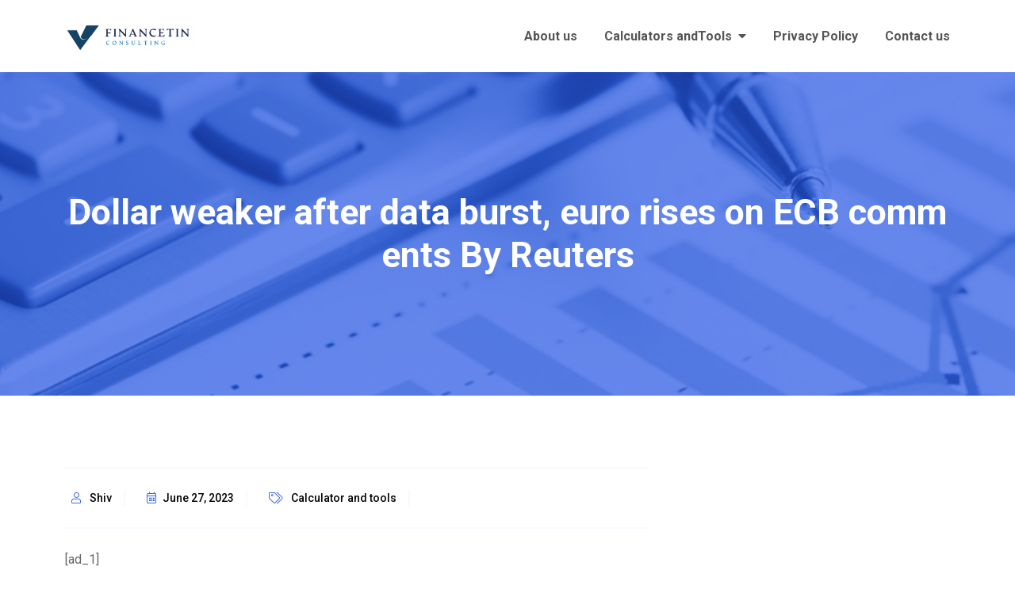

--- FILE ---
content_type: text/html; charset=UTF-8
request_url: https://financetin.com/dollar-weaker-after-data-burst-euro-rises-on-ecb-comments-by-reuters/
body_size: 15774
content:
<!doctype html>
<html lang="en-US" prefix="og: https://ogp.me/ns#">

<head>
	<meta charset="UTF-8">
	<meta name="viewport" content="width=device-width, initial-scale=1">
	<link rel="profile" href="https://gmpg.org/xfn/11">

	<script type="text/javascript">var ajaxurl = "https://financetin.com/wp-admin/admin-ajax.php",ap_nonce = "ffc5d5a57e",apTemplateUrl = "https://financetin.com/wp-content/plugins/anspress-question-answer/templates/js-template";apQuestionID = "0";aplang = {"loading":"Loading..","sending":"Sending request","file_size_error":"File size is bigger than 0.48 MB","attached_max":"You have already attached maximum numbers of allowed attachments","commented":"commented","comment":"Comment","cancel":"Cancel","update":"Update","your_comment":"Write your comment...","notifications":"Notifications","mark_all_seen":"Mark all as seen","search":"Search","no_permission_comments":"Sorry, you don't have permission to read comments.","ajax_events":"Are you sure you want to %s?","ajax_error":{"snackbar":{"success":false,"message":"Something went wrong. Please try again."},"modal":["imageUpload"]}};disable_q_suggestion = "";</script>
<!-- Search Engine Optimization by Rank Math - https://rankmath.com/ -->
<title>Dollar weaker after data burst, euro rises on ECB comments By Reuters</title>
<meta name="description" content="(Refiles to correct first sentence to fix day of week to Tuesday)"/>
<meta name="robots" content="follow, index, max-snippet:-1, max-video-preview:-1, max-image-preview:large"/>
<link rel="canonical" href="https://financetin.com/dollar-weaker-after-data-burst-euro-rises-on-ecb-comments-by-reuters/" />
<meta property="og:locale" content="en_US" />
<meta property="og:type" content="article" />
<meta property="og:title" content="Dollar weaker after data burst, euro rises on ECB comments By Reuters" />
<meta property="og:description" content="(Refiles to correct first sentence to fix day of week to Tuesday)" />
<meta property="og:url" content="https://financetin.com/dollar-weaker-after-data-burst-euro-rises-on-ecb-comments-by-reuters/" />
<meta property="og:site_name" content="financetin" />
<meta property="article:section" content="Calculator and tools" />
<meta property="article:published_time" content="2023-06-27T18:06:56-04:00" />
<meta name="twitter:card" content="summary_large_image" />
<meta name="twitter:title" content="Dollar weaker after data burst, euro rises on ECB comments By Reuters" />
<meta name="twitter:description" content="(Refiles to correct first sentence to fix day of week to Tuesday)" />
<meta name="twitter:label1" content="Written by" />
<meta name="twitter:data1" content="Shiv" />
<meta name="twitter:label2" content="Time to read" />
<meta name="twitter:data2" content="3 minutes" />
<script type="application/ld+json" class="rank-math-schema">{"@context":"https://schema.org","@graph":[{"@type":["Organization","Person"],"@id":"https://financetin.com/#person","name":"Financetin","url":"https://financetin.com","logo":{"@type":"ImageObject","@id":"https://financetin.com/#logo","url":"https://financetin.com/wp-content/uploads/2020/07/cropped-cropped-Picture2.png","contentUrl":"https://financetin.com/wp-content/uploads/2020/07/cropped-cropped-Picture2.png","caption":"financetin","inLanguage":"en-US","width":"537","height":"160"},"image":{"@id":"https://financetin.com/#logo"}},{"@type":"WebSite","@id":"https://financetin.com/#website","url":"https://financetin.com","name":"financetin","publisher":{"@id":"https://financetin.com/#person"},"inLanguage":"en-US"},{"@type":"ImageObject","@id":"https://i-invdn-com.investing.com/news/indicatornews_2_800x533_L_1412601599.jpg","url":"https://i-invdn-com.investing.com/news/indicatornews_2_800x533_L_1412601599.jpg","width":"200","height":"200","caption":"Dollar weaker after data burst, euro rises on ECB comments By Reuters","inLanguage":"en-US"},{"@type":"BreadcrumbList","@id":"https://financetin.com/dollar-weaker-after-data-burst-euro-rises-on-ecb-comments-by-reuters/#breadcrumb","itemListElement":[{"@type":"ListItem","position":"1","item":{"@id":"https://financetin.com","name":"Home"}},{"@type":"ListItem","position":"2","item":{"@id":"https://financetin.com/category/blogs-and-news/calculator-and-tools/","name":"Calculator and tools"}},{"@type":"ListItem","position":"3","item":{"@id":"https://financetin.com/dollar-weaker-after-data-burst-euro-rises-on-ecb-comments-by-reuters/","name":"Dollar weaker after data burst, euro rises on ECB comments By Reuters"}}]},{"@type":"WebPage","@id":"https://financetin.com/dollar-weaker-after-data-burst-euro-rises-on-ecb-comments-by-reuters/#webpage","url":"https://financetin.com/dollar-weaker-after-data-burst-euro-rises-on-ecb-comments-by-reuters/","name":"Dollar weaker after data burst, euro rises on ECB comments By Reuters","datePublished":"2023-06-27T18:06:56-04:00","dateModified":"2023-06-27T18:06:56-04:00","isPartOf":{"@id":"https://financetin.com/#website"},"primaryImageOfPage":{"@id":"https://i-invdn-com.investing.com/news/indicatornews_2_800x533_L_1412601599.jpg"},"inLanguage":"en-US","breadcrumb":{"@id":"https://financetin.com/dollar-weaker-after-data-burst-euro-rises-on-ecb-comments-by-reuters/#breadcrumb"}},{"@type":"Person","@id":"https://financetin.com/author/cashivbhushan01/","name":"Shiv","url":"https://financetin.com/author/cashivbhushan01/","image":{"@type":"ImageObject","@id":"https://secure.gravatar.com/avatar/eaf6596c3998288b9ffe7401eff04ae40408a5010b5c70042af9cab7db6f9763?s=96&amp;d=mm&amp;r=g","url":"https://secure.gravatar.com/avatar/eaf6596c3998288b9ffe7401eff04ae40408a5010b5c70042af9cab7db6f9763?s=96&amp;d=mm&amp;r=g","caption":"Shiv","inLanguage":"en-US"},"sameAs":["http://financetin.com"]},{"@type":"BlogPosting","headline":"Dollar weaker after data burst, euro rises on ECB comments By Reuters","datePublished":"2023-06-27T18:06:56-04:00","dateModified":"2023-06-27T18:06:56-04:00","articleSection":"Calculator and tools, Financial tools, Money, market and investment, News","author":{"@id":"https://financetin.com/author/cashivbhushan01/","name":"Shiv"},"publisher":{"@id":"https://financetin.com/#person"},"description":"(Refiles to correct first sentence to fix day of week to Tuesday)","name":"Dollar weaker after data burst, euro rises on ECB comments By Reuters","@id":"https://financetin.com/dollar-weaker-after-data-burst-euro-rises-on-ecb-comments-by-reuters/#richSnippet","isPartOf":{"@id":"https://financetin.com/dollar-weaker-after-data-burst-euro-rises-on-ecb-comments-by-reuters/#webpage"},"image":{"@id":"https://i-invdn-com.investing.com/news/indicatornews_2_800x533_L_1412601599.jpg"},"inLanguage":"en-US","mainEntityOfPage":{"@id":"https://financetin.com/dollar-weaker-after-data-burst-euro-rises-on-ecb-comments-by-reuters/#webpage"}}]}</script>
<!-- /Rank Math WordPress SEO plugin -->

<link rel='dns-prefetch' href='//fonts.googleapis.com' />
<link rel="alternate" type="application/rss+xml" title=" &raquo; Feed" href="https://financetin.com/feed/" />
<link rel="alternate" type="application/rss+xml" title=" &raquo; Comments Feed" href="https://financetin.com/comments/feed/" />
<link rel="alternate" type="application/rss+xml" title=" &raquo; Dollar weaker after data burst, euro rises on ECB comments By Reuters Comments Feed" href="https://financetin.com/dollar-weaker-after-data-burst-euro-rises-on-ecb-comments-by-reuters/feed/" />
<link rel="alternate" title="oEmbed (JSON)" type="application/json+oembed" href="https://financetin.com/wp-json/oembed/1.0/embed?url=https%3A%2F%2Ffinancetin.com%2Fdollar-weaker-after-data-burst-euro-rises-on-ecb-comments-by-reuters%2F" />
<link rel="alternate" title="oEmbed (XML)" type="text/xml+oembed" href="https://financetin.com/wp-json/oembed/1.0/embed?url=https%3A%2F%2Ffinancetin.com%2Fdollar-weaker-after-data-burst-euro-rises-on-ecb-comments-by-reuters%2F&#038;format=xml" />
<style id='wp-img-auto-sizes-contain-inline-css'>
img:is([sizes=auto i],[sizes^="auto," i]){contain-intrinsic-size:3000px 1500px}
/*# sourceURL=wp-img-auto-sizes-contain-inline-css */
</style>

<link rel='stylesheet' id='anspress-fonts-css' href='https://financetin.com/wp-content/plugins/anspress-question-answer/templates/css/fonts.css?ver=4.4.4' media='all' />
<link rel='stylesheet' id='anspress-main-css' href='https://financetin.com/wp-content/plugins/anspress-question-answer/templates/css/main.css?ver=4.4.4' media='all' />
<style id='anspress-main-inline-css'>

		#anspress .ap-q-cells{
				margin-left: 60px;
		}
		#anspress .ap-a-cells{
				margin-left: 60px;
		}
/*# sourceURL=anspress-main-inline-css */
</style>
<link rel='stylesheet' id='ap-overrides-css' href='https://financetin.com/wp-content/plugins/anspress-question-answer/templates/css/overrides.css?v=4.4.4&#038;ver=4.4.4' media='all' />
<style id='wp-emoji-styles-inline-css'>

	img.wp-smiley, img.emoji {
		display: inline !important;
		border: none !important;
		box-shadow: none !important;
		height: 1em !important;
		width: 1em !important;
		margin: 0 0.07em !important;
		vertical-align: -0.1em !important;
		background: none !important;
		padding: 0 !important;
	}
/*# sourceURL=wp-emoji-styles-inline-css */
</style>
<link rel='stylesheet' id='wp-block-library-css' href='https://financetin.com/wp-includes/css/dist/block-library/style.min.css?ver=6.9' media='all' />
<style id='classic-theme-styles-inline-css'>
/*! This file is auto-generated */
.wp-block-button__link{color:#fff;background-color:#32373c;border-radius:9999px;box-shadow:none;text-decoration:none;padding:calc(.667em + 2px) calc(1.333em + 2px);font-size:1.125em}.wp-block-file__button{background:#32373c;color:#fff;text-decoration:none}
/*# sourceURL=/wp-includes/css/classic-themes.min.css */
</style>
<style id='global-styles-inline-css'>
:root{--wp--preset--aspect-ratio--square: 1;--wp--preset--aspect-ratio--4-3: 4/3;--wp--preset--aspect-ratio--3-4: 3/4;--wp--preset--aspect-ratio--3-2: 3/2;--wp--preset--aspect-ratio--2-3: 2/3;--wp--preset--aspect-ratio--16-9: 16/9;--wp--preset--aspect-ratio--9-16: 9/16;--wp--preset--color--black: #000000;--wp--preset--color--cyan-bluish-gray: #abb8c3;--wp--preset--color--white: #ffffff;--wp--preset--color--pale-pink: #f78da7;--wp--preset--color--vivid-red: #cf2e2e;--wp--preset--color--luminous-vivid-orange: #ff6900;--wp--preset--color--luminous-vivid-amber: #fcb900;--wp--preset--color--light-green-cyan: #7bdcb5;--wp--preset--color--vivid-green-cyan: #00d084;--wp--preset--color--pale-cyan-blue: #8ed1fc;--wp--preset--color--vivid-cyan-blue: #0693e3;--wp--preset--color--vivid-purple: #9b51e0;--wp--preset--gradient--vivid-cyan-blue-to-vivid-purple: linear-gradient(135deg,rgb(6,147,227) 0%,rgb(155,81,224) 100%);--wp--preset--gradient--light-green-cyan-to-vivid-green-cyan: linear-gradient(135deg,rgb(122,220,180) 0%,rgb(0,208,130) 100%);--wp--preset--gradient--luminous-vivid-amber-to-luminous-vivid-orange: linear-gradient(135deg,rgb(252,185,0) 0%,rgb(255,105,0) 100%);--wp--preset--gradient--luminous-vivid-orange-to-vivid-red: linear-gradient(135deg,rgb(255,105,0) 0%,rgb(207,46,46) 100%);--wp--preset--gradient--very-light-gray-to-cyan-bluish-gray: linear-gradient(135deg,rgb(238,238,238) 0%,rgb(169,184,195) 100%);--wp--preset--gradient--cool-to-warm-spectrum: linear-gradient(135deg,rgb(74,234,220) 0%,rgb(151,120,209) 20%,rgb(207,42,186) 40%,rgb(238,44,130) 60%,rgb(251,105,98) 80%,rgb(254,248,76) 100%);--wp--preset--gradient--blush-light-purple: linear-gradient(135deg,rgb(255,206,236) 0%,rgb(152,150,240) 100%);--wp--preset--gradient--blush-bordeaux: linear-gradient(135deg,rgb(254,205,165) 0%,rgb(254,45,45) 50%,rgb(107,0,62) 100%);--wp--preset--gradient--luminous-dusk: linear-gradient(135deg,rgb(255,203,112) 0%,rgb(199,81,192) 50%,rgb(65,88,208) 100%);--wp--preset--gradient--pale-ocean: linear-gradient(135deg,rgb(255,245,203) 0%,rgb(182,227,212) 50%,rgb(51,167,181) 100%);--wp--preset--gradient--electric-grass: linear-gradient(135deg,rgb(202,248,128) 0%,rgb(113,206,126) 100%);--wp--preset--gradient--midnight: linear-gradient(135deg,rgb(2,3,129) 0%,rgb(40,116,252) 100%);--wp--preset--font-size--small: 13px;--wp--preset--font-size--medium: 20px;--wp--preset--font-size--large: 36px;--wp--preset--font-size--x-large: 42px;--wp--preset--spacing--20: 0.44rem;--wp--preset--spacing--30: 0.67rem;--wp--preset--spacing--40: 1rem;--wp--preset--spacing--50: 1.5rem;--wp--preset--spacing--60: 2.25rem;--wp--preset--spacing--70: 3.38rem;--wp--preset--spacing--80: 5.06rem;--wp--preset--shadow--natural: 6px 6px 9px rgba(0, 0, 0, 0.2);--wp--preset--shadow--deep: 12px 12px 50px rgba(0, 0, 0, 0.4);--wp--preset--shadow--sharp: 6px 6px 0px rgba(0, 0, 0, 0.2);--wp--preset--shadow--outlined: 6px 6px 0px -3px rgb(255, 255, 255), 6px 6px rgb(0, 0, 0);--wp--preset--shadow--crisp: 6px 6px 0px rgb(0, 0, 0);}:where(.is-layout-flex){gap: 0.5em;}:where(.is-layout-grid){gap: 0.5em;}body .is-layout-flex{display: flex;}.is-layout-flex{flex-wrap: wrap;align-items: center;}.is-layout-flex > :is(*, div){margin: 0;}body .is-layout-grid{display: grid;}.is-layout-grid > :is(*, div){margin: 0;}:where(.wp-block-columns.is-layout-flex){gap: 2em;}:where(.wp-block-columns.is-layout-grid){gap: 2em;}:where(.wp-block-post-template.is-layout-flex){gap: 1.25em;}:where(.wp-block-post-template.is-layout-grid){gap: 1.25em;}.has-black-color{color: var(--wp--preset--color--black) !important;}.has-cyan-bluish-gray-color{color: var(--wp--preset--color--cyan-bluish-gray) !important;}.has-white-color{color: var(--wp--preset--color--white) !important;}.has-pale-pink-color{color: var(--wp--preset--color--pale-pink) !important;}.has-vivid-red-color{color: var(--wp--preset--color--vivid-red) !important;}.has-luminous-vivid-orange-color{color: var(--wp--preset--color--luminous-vivid-orange) !important;}.has-luminous-vivid-amber-color{color: var(--wp--preset--color--luminous-vivid-amber) !important;}.has-light-green-cyan-color{color: var(--wp--preset--color--light-green-cyan) !important;}.has-vivid-green-cyan-color{color: var(--wp--preset--color--vivid-green-cyan) !important;}.has-pale-cyan-blue-color{color: var(--wp--preset--color--pale-cyan-blue) !important;}.has-vivid-cyan-blue-color{color: var(--wp--preset--color--vivid-cyan-blue) !important;}.has-vivid-purple-color{color: var(--wp--preset--color--vivid-purple) !important;}.has-black-background-color{background-color: var(--wp--preset--color--black) !important;}.has-cyan-bluish-gray-background-color{background-color: var(--wp--preset--color--cyan-bluish-gray) !important;}.has-white-background-color{background-color: var(--wp--preset--color--white) !important;}.has-pale-pink-background-color{background-color: var(--wp--preset--color--pale-pink) !important;}.has-vivid-red-background-color{background-color: var(--wp--preset--color--vivid-red) !important;}.has-luminous-vivid-orange-background-color{background-color: var(--wp--preset--color--luminous-vivid-orange) !important;}.has-luminous-vivid-amber-background-color{background-color: var(--wp--preset--color--luminous-vivid-amber) !important;}.has-light-green-cyan-background-color{background-color: var(--wp--preset--color--light-green-cyan) !important;}.has-vivid-green-cyan-background-color{background-color: var(--wp--preset--color--vivid-green-cyan) !important;}.has-pale-cyan-blue-background-color{background-color: var(--wp--preset--color--pale-cyan-blue) !important;}.has-vivid-cyan-blue-background-color{background-color: var(--wp--preset--color--vivid-cyan-blue) !important;}.has-vivid-purple-background-color{background-color: var(--wp--preset--color--vivid-purple) !important;}.has-black-border-color{border-color: var(--wp--preset--color--black) !important;}.has-cyan-bluish-gray-border-color{border-color: var(--wp--preset--color--cyan-bluish-gray) !important;}.has-white-border-color{border-color: var(--wp--preset--color--white) !important;}.has-pale-pink-border-color{border-color: var(--wp--preset--color--pale-pink) !important;}.has-vivid-red-border-color{border-color: var(--wp--preset--color--vivid-red) !important;}.has-luminous-vivid-orange-border-color{border-color: var(--wp--preset--color--luminous-vivid-orange) !important;}.has-luminous-vivid-amber-border-color{border-color: var(--wp--preset--color--luminous-vivid-amber) !important;}.has-light-green-cyan-border-color{border-color: var(--wp--preset--color--light-green-cyan) !important;}.has-vivid-green-cyan-border-color{border-color: var(--wp--preset--color--vivid-green-cyan) !important;}.has-pale-cyan-blue-border-color{border-color: var(--wp--preset--color--pale-cyan-blue) !important;}.has-vivid-cyan-blue-border-color{border-color: var(--wp--preset--color--vivid-cyan-blue) !important;}.has-vivid-purple-border-color{border-color: var(--wp--preset--color--vivid-purple) !important;}.has-vivid-cyan-blue-to-vivid-purple-gradient-background{background: var(--wp--preset--gradient--vivid-cyan-blue-to-vivid-purple) !important;}.has-light-green-cyan-to-vivid-green-cyan-gradient-background{background: var(--wp--preset--gradient--light-green-cyan-to-vivid-green-cyan) !important;}.has-luminous-vivid-amber-to-luminous-vivid-orange-gradient-background{background: var(--wp--preset--gradient--luminous-vivid-amber-to-luminous-vivid-orange) !important;}.has-luminous-vivid-orange-to-vivid-red-gradient-background{background: var(--wp--preset--gradient--luminous-vivid-orange-to-vivid-red) !important;}.has-very-light-gray-to-cyan-bluish-gray-gradient-background{background: var(--wp--preset--gradient--very-light-gray-to-cyan-bluish-gray) !important;}.has-cool-to-warm-spectrum-gradient-background{background: var(--wp--preset--gradient--cool-to-warm-spectrum) !important;}.has-blush-light-purple-gradient-background{background: var(--wp--preset--gradient--blush-light-purple) !important;}.has-blush-bordeaux-gradient-background{background: var(--wp--preset--gradient--blush-bordeaux) !important;}.has-luminous-dusk-gradient-background{background: var(--wp--preset--gradient--luminous-dusk) !important;}.has-pale-ocean-gradient-background{background: var(--wp--preset--gradient--pale-ocean) !important;}.has-electric-grass-gradient-background{background: var(--wp--preset--gradient--electric-grass) !important;}.has-midnight-gradient-background{background: var(--wp--preset--gradient--midnight) !important;}.has-small-font-size{font-size: var(--wp--preset--font-size--small) !important;}.has-medium-font-size{font-size: var(--wp--preset--font-size--medium) !important;}.has-large-font-size{font-size: var(--wp--preset--font-size--large) !important;}.has-x-large-font-size{font-size: var(--wp--preset--font-size--x-large) !important;}
:where(.wp-block-post-template.is-layout-flex){gap: 1.25em;}:where(.wp-block-post-template.is-layout-grid){gap: 1.25em;}
:where(.wp-block-term-template.is-layout-flex){gap: 1.25em;}:where(.wp-block-term-template.is-layout-grid){gap: 1.25em;}
:where(.wp-block-columns.is-layout-flex){gap: 2em;}:where(.wp-block-columns.is-layout-grid){gap: 2em;}
:root :where(.wp-block-pullquote){font-size: 1.5em;line-height: 1.6;}
/*# sourceURL=global-styles-inline-css */
</style>
<link rel='stylesheet' id='benzin-style-css' href='https://financetin.com/wp-content/themes/benzin/style.css?ver=1.2.5' media='all' />
<link rel='stylesheet' id='benzin-google-fonts-css' href='//fonts.googleapis.com/css2?family=Roboto%3Awght%40300%3B400%3B500%3B700%3B900&#038;display=swap&#038;ver=6.9' media='all' />
<link rel='stylesheet' id='benzin-bootstrap-css' href='https://financetin.com/wp-content/themes/benzin/assets/css/bootstrap.min.css?ver=6.9' media='all' />
<link rel='stylesheet' id='benzin-font-awesome-css' href='https://financetin.com/wp-content/themes/benzin/assets/css/font-awesome.css?ver=6.9' media='all' />
<link rel='stylesheet' id='benzin-slick-css' href='https://financetin.com/wp-content/themes/benzin/assets/css/slick.css?ver=6.9' media='all' />
<link rel='stylesheet' id='benzin-animate-css' href='https://financetin.com/wp-content/themes/benzin/assets/css/animate.css?ver=6.9' media='all' />
<link rel='stylesheet' id='benzin-default-css' href='https://financetin.com/wp-content/themes/benzin/assets/css/default.css?ver=6.9' media='all' />
<link rel='stylesheet' id='benzin-main-style-css' href='https://financetin.com/wp-content/themes/benzin/assets/css/style.css?ver=6.9' media='all' />
<link rel='stylesheet' id='benzin-custom-style-css' href='https://financetin.com/wp-content/themes/benzin/assets/css/custom.css?ver=6.9' media='all' />
<script src="https://financetin.com/wp-includes/js/jquery/jquery.min.js?ver=3.7.1" id="jquery-core-js"></script>
<script src="https://financetin.com/wp-includes/js/jquery/jquery-migrate.min.js?ver=3.4.1" id="jquery-migrate-js"></script>
<link rel="https://api.w.org/" href="https://financetin.com/wp-json/" /><link rel="alternate" title="JSON" type="application/json" href="https://financetin.com/wp-json/wp/v2/posts/428086" /><link rel="EditURI" type="application/rsd+xml" title="RSD" href="https://financetin.com/xmlrpc.php?rsd" />
<link rel='shortlink' href='https://financetin.com/?p=428086' />
<!-- FIFU:meta:begin:image -->
<meta property="og:image" content="https://i-invdn-com.investing.com/news/indicatornews_2_800x533_L_1412601599.jpg" />
<!-- FIFU:meta:end:image --><!-- FIFU:meta:begin:twitter -->
<meta name="twitter:card" content="summary_large_image" />
<meta name="twitter:title" content="Dollar weaker after data burst, euro rises on ECB comments By Reuters" />
<meta name="twitter:description" content="" />
<meta name="twitter:image" content="https://i-invdn-com.investing.com/news/indicatornews_2_800x533_L_1412601599.jpg" />
<!-- FIFU:meta:end:twitter --><link rel="pingback" href="https://financetin.com/xmlrpc.php"><meta name="generator" content="Elementor 3.34.1; features: additional_custom_breakpoints; settings: css_print_method-external, google_font-enabled, font_display-auto">
			<style>
				.e-con.e-parent:nth-of-type(n+4):not(.e-lazyloaded):not(.e-no-lazyload),
				.e-con.e-parent:nth-of-type(n+4):not(.e-lazyloaded):not(.e-no-lazyload) * {
					background-image: none !important;
				}
				@media screen and (max-height: 1024px) {
					.e-con.e-parent:nth-of-type(n+3):not(.e-lazyloaded):not(.e-no-lazyload),
					.e-con.e-parent:nth-of-type(n+3):not(.e-lazyloaded):not(.e-no-lazyload) * {
						background-image: none !important;
					}
				}
				@media screen and (max-height: 640px) {
					.e-con.e-parent:nth-of-type(n+2):not(.e-lazyloaded):not(.e-no-lazyload),
					.e-con.e-parent:nth-of-type(n+2):not(.e-lazyloaded):not(.e-no-lazyload) * {
						background-image: none !important;
					}
				}
			</style>
			<link rel="icon" href="https://financetin.com/wp-content/uploads/2024/01/cropped-favicon-32x32-1-32x32.png" sizes="32x32" />
<link rel="icon" href="https://financetin.com/wp-content/uploads/2024/01/cropped-favicon-32x32-1-192x192.png" sizes="192x192" />
<link rel="apple-touch-icon" href="https://financetin.com/wp-content/uploads/2024/01/cropped-favicon-32x32-1-180x180.png" />
<meta name="msapplication-TileImage" content="https://financetin.com/wp-content/uploads/2024/01/cropped-favicon-32x32-1-270x270.png" />

<!-- FIFU:jsonld:begin -->
<script type="application/ld+json">{"@context":"https://schema.org","@graph":[{"@type":"ImageObject","@id":"https://i-invdn-com.investing.com/news/indicatornews_2_800x533_L_1412601599.jpg","url":"https://i-invdn-com.investing.com/news/indicatornews_2_800x533_L_1412601599.jpg","contentUrl":"https://i-invdn-com.investing.com/news/indicatornews_2_800x533_L_1412601599.jpg","mainEntityOfPage":"https://financetin.com/dollar-weaker-after-data-burst-euro-rises-on-ecb-comments-by-reuters/"}]}</script>
<!-- FIFU:jsonld:end -->
</head>

<body class="wp-singular post-template-default single single-post postid-428086 single-format-standard wp-custom-logo wp-theme-benzin elementor-default elementor-kit-192653">
	<a class="skip-link screen-reader-text" href="#site-content">Skip to the content</a>	
        <!--====== HEADER PART START ======-->

        <header class="header-area header_style_2">

            <div class="header-menu-area d-lg-block">

                                                <div class="header-main-menu" id="benzin-head">
                    <div class="container">
                        <div class="row align-items-lg-center">
                            <div class="col-lg-2  mobile-view ">
                                <div class="menu-logo">
                                    <h2 class="site-logo"><a href="https://financetin.com/" class="custom-logo-link" rel="home"><img fetchpriority="high" width="1167" height="250" src="https://financetin.com/wp-content/uploads/2024/01/cropped-Picture8-1.png" class="custom-logo" alt="" decoding="async" srcset="https://financetin.com/wp-content/uploads/2024/01/cropped-Picture8-1.png 1167w, https://financetin.com/wp-content/uploads/2024/01/cropped-Picture8-1-300x64.png 300w, https://financetin.com/wp-content/uploads/2024/01/cropped-Picture8-1-1024x219.png 1024w, https://financetin.com/wp-content/uploads/2024/01/cropped-Picture8-1-768x165.png 768w" sizes="(max-width: 1167px) 100vw, 1167px" /></a><span class="screen-reader-text"></span></h2>
                                </div>
                                <!-- Mobile Toggle -->
                                <button type="button" class="menu-toggle">
                                    <span class="icon-bar"></span>
                                    <span class="icon-bar"></span>
                                    <span class="icon-bar"></span>
                                </button>
                                <!-- Mobile Toggle -->
                            </div>
                            <div class="col-lg-10 d-flex justify-content-end ">



                                <nav id="site-navigation" class="main-navigation" role="navigation" aria-label="Primary Menu">


                                    <div class="menu-top-menu-container"><ul id="primary-menu" class="nav-menu"><li id="menu-item-439333" class="menu-item menu-item-type-post_type menu-item-object-page menu-item-439333"><a href="https://financetin.com/about-us/">About us</a></li>
<li id="menu-item-439339" class="menu-item menu-item-type-custom menu-item-object-custom menu-item-has-children menu-item-439339"><a href="http://vv">Calculators andTools</a>
<ul class="sub-menu">
	<li id="menu-item-439571" class="menu-item menu-item-type-custom menu-item-object-custom menu-item-439571"><a href="https://stockresearch.financetin.com/">AI stock Researcher</a></li>
	<li id="menu-item-439572" class="menu-item menu-item-type-custom menu-item-object-custom menu-item-439572"><a href="https://incometaxapp.financetin.com/">AI Income Tax Advisor</a></li>
	<li id="menu-item-439338" class="menu-item menu-item-type-custom menu-item-object-custom menu-item-439338"><a href="https://financetin.com/gst-place-9f-supply-findertool/">GST Place of supply finder</a></li>
	<li id="menu-item-439337" class="menu-item menu-item-type-custom menu-item-object-custom menu-item-439337"><a href="https://financetin.com/compound-interest-calculator/">Compound interest calculator</a></li>
	<li id="menu-item-439336" class="menu-item menu-item-type-post_type menu-item-object-post menu-item-439336"><a href="https://financetin.com/gratuity-calculator-what-is-gratuity/">Gratuity Calculator | What is gratuity</a></li>
	<li id="menu-item-439335" class="menu-item menu-item-type-post_type menu-item-object-post menu-item-439335"><a href="https://financetin.com/what-are-chit-fund-how-chit-funds-works/">What are chit fund, How chit funds works| Chit fund calculator</a></li>
	<li id="menu-item-439341" class="menu-item menu-item-type-custom menu-item-object-custom menu-item-439341"><a href="https://financetin.com/home-loan-calculator-with-amortization-schedule/">Home Loan EMI Calculator</a></li>
</ul>
</li>
<li id="menu-item-439340" class="menu-item menu-item-type-post_type menu-item-object-page menu-item-privacy-policy menu-item-439340"><a rel="privacy-policy" href="https://financetin.com/privacy-policy/">Privacy Policy</a></li>
<li id="menu-item-439342" class="menu-item menu-item-type-post_type menu-item-object-page menu-item-439342"><a href="https://financetin.com/contact-us/">Contact us</a></li>
</ul></div>                                </nav><!-- #site-navigation -->
                            </div>
                                                    </div> <!-- row -->
                    </div> <!-- container -->

                </div>
            </div> <!-- header menu area -->





        </header>

        <!--====== HEADER PART ENDS ======-->

    
	        <!-- #page-site-header -->
        <section class="breadcrumbs_section" style="background-image: url('https://i-invdn-com.investing.com/news/indicatornews_2_800x533_L_1412601599.jpg');" post-id="428086">
            <div class="breadcrumbs">
                <div class="container">
                    <div class="row ">
                        <div class="col-lg-12">
                            <div class="breadcrumbs-content text-center">
                                <h1 class="page-title">Dollar weaker after data burst, euro rises on ECB comments By Reuters</h1>
                            </div>
                        </div>

                    </div>
                </div>
            </div>
        </section>

        <!-- #page-site-header -->
        
<main id="site-content" class="site-main single-post-details pt-80 pb-80">
	<div class="container">

		<div class="row ">


			<div class="col-lg-8">
				<div class="blog-details-wrap mt-10">
					<div class="details__content  pb-30">
						
<article id="post-428086" class="post-428086 post type-post status-publish format-standard has-post-thumbnail hentry category-calculator-and-tools category-financial-tools category-money-market-and-investment category-news">
	<header class="entry-header">


					<div class="meta-info">
				<ul>
					<li><span class="byline"> <span class="author vcard"><i class="fal fa-user  mx-2 ml-0"></i> <a class="url fn n" href="https://financetin.com/author/cashivbhushan01/">Shiv</a></span></span></li>
					<li><span class="posted-on"><a href="https://financetin.com/dollar-weaker-after-data-burst-euro-rises-on-ecb-comments-by-reuters/" rel="bookmark"><i class="fal fa-calendar-alt  mx-2"></i><time class="entry-date published updated" datetime="2023-06-27T18:06:56-04:00">June 27, 2023</time></a></span> </li>
					<li><i class="fal fa-tags mx-2 ml-0"></i>			<span> <a class="benzin-cat" href="https://financetin.com/category/blogs-and-news/calculator-and-tools/">Calculator and tools</a></span>
</li>
				</ul>
			</div>
			</header><!-- .entry-header -->

	<div class="entry-content mb-4 mt-4">
		<p> [ad_1]<br />
</p>
<div>
<div id="imgCarousel" class="imgCarousel">
<img decoding="async" alt="Dollar weaker after data burst, euro rises on ECB comments" id="carouselImage" src="https://i-invdn-com.investing.com/trkd-images/LYNXMPEJ5Q01N_L.jpg" style="visibility:hidden"/><br />
<span class="text">© Reuters. An employee counts U.S. dollar banknotes at a currency exchange office in Jakarta, Indonesia October 23, 2018. REUTERS/Beawiharta</span><br />
<i class="imgGrad"/>
</div>
<p>(Refiles to correct first sentence to fix day of week to Tuesday)</p>
<p>By Chuck Mikolajczak</p>
<p>NEW YORK (Reuters) &#8211; The  retreated on Tuesday after a host of economic data releases indicated the U.S. economy remains resilient and may not be close to a recession, while the euro strengthened after comments from European Central Bank (ECB) President Christine Lagarde.</p>
<p>The greenback retreated further after data showed new orders for U.S.-manufactured capital goods unexpectedly rose in May, although the prior month was revised down, indicating some caution remained among businesses for new capital investment.</p>
<p>But the dollar pared declines somewhat after a separate reading on consumer confidence from the Conference Board showed its index rose to 109.7 in June, the highest since January 2022, from 102.5 in the prior month.</p>
<p>Additional data on single-family new home sales in May and home prices in April also indicated the housing market has been able to weather rising interest rates from the U.S. Federal Reserve. </p>
<p>&#8220;The problem is there&#8217;s no indication that a recession is coming, you don&#8217;t see it in any of the statistics, what you have is a historical paradigm where when the Fed raises rates at this speed and to this extent you get a recession,&#8221; said Joseph Trevisani, senior analyst at FXStreet.com. </p>
<p>&#8220;That&#8217;s the model everyone&#8217;s looking at &#8211; models don&#8217;t always work, you know.&#8221;</p>
<p>The dollar index fell 0.234% at 102.490. The Japanese yen weakened 0.36% versus the greenback at 144.02 per dollar after softening to as much as 144.02, its weakest since Nov. 10 as investors eyed a possible intervention by the Bank of Japan (BOJ), which last intervened in the yen when it traded around 145 per dollar. </p>
<p><span itemscope="" itemtype="http://schema.org/Corporation"><span itemprop="name"> Morgan Stanley </span></span> (NYSE:) said on Tuesday it was now expecting the Fed to hike its key interest rate by 25 basis points in July, from an earlier estimate of a pause, raising its terminal rate forecast to 5.375%.</p>
<p>Earlier on Tuesday, Japan&#8217;s Finance Minister Shunichi Suzuki warned of a response should the currency continue to depreciate. </p>
<p>The Japanese currency has come under pressure as the Bank of Japan has maintained its soft monetary policy, while central banks around the globe have embarked on a rapid path of hiking interest rates to combat stubbornly high inflation.</p>
<p>The euro was up 0.49% to $1.0957 after climbing to $1.0976, the highest since June 22, after comments from ECB officials. </p>
<p>Lagarde said inflation in the euro zone had entered a new phase that could linger for some time, and &#8220;it is unlikely that in the near future the central bank will be able to state with full confidence that the peak rates have been reached&#8221;.</p>
<p>Other ECB policymakers weren&#8217;t anticipating clear evidence </p>
<p>inflation is easing enough that would enable the central bank to pause their interest rate hikes. </p>
<p>The euro rose 0.84% against the yen at 157.830. Sterling was last trading at $1.2745, up 0.26% on the day. </p>
<p>Federal Reserve Chair Jerome Powell, Bank of England governor Andrew Bailey, and Bank of Japan Governor Kazuo Ueda are scheduled to speak at a panel with Lagarde on Wednesday.</p>
<p>The Russian rouble weakened 1.24% versus the greenback at 85.47 per dollar and was on pace for a fourth straight session of declines after touching its weakest level since March 2022 on Monday.</p>
<p>Russian mercenary leader Yevgeny Prigozhin arrived in Belarus under a deal that ended a brief mutiny against the Russian military by his fighters, while President Vladimir Putin praised his armed forces for preventing a civil war. </p>
<p>(This story has been refiled to correct the day of the week to Tuesday in paragraph 1) </p>
</div>
<p>[ad_2]<br />
<br /><a href="https://www.investing.com/news/economy/dollar-holds-firm-ahead-of-us-durable-goods-housing-data-3113725" target="_blank" rel="noopener">Source link </a></p>
<p>(This article is generated through the syndicated feed sources, Financetin doesn’t own any part of this article)</p>
	</div><!-- .entry-content -->


</article><!-- #post-428086 -->
							<div class="posts_navigation pt-35 pb-10">
								
	<nav class="navigation post-navigation" aria-label="Posts">
		<h2 class="screen-reader-text">Post navigation</h2>
		<div class="nav-links"><div class="nav-previous"><a href="https://financetin.com/tensions-mount-in-paris-after-boy-17-fatally-shot-by-police-officer-paris/" rel="prev"><span class="nav-subtitle prev-link">Previous post:</span> <span class="nav-title">Tensions mount in Paris after boy, 17, fatally shot by police officer | Paris</span></a></div><div class="nav-next"><a href="https://financetin.com/worldcoin-confirms-it-is-the-cause-of-mysterious-safe-deployments/" rel="next"><span class="nav-subtitle next-link">Next post:</span> <span class="nav-title">Worldcoin confirms it is the cause of mysterious Safe deployments</span></a></div></div>
	</nav>							</div>


							<section class="authorpage mt-4 mb-4">
								        <div class="row author-content">
            <div class="col-md-3">
                <img alt='' src='https://secure.gravatar.com/avatar/eaf6596c3998288b9ffe7401eff04ae40408a5010b5c70042af9cab7db6f9763?s=155&#038;d=mm&#038;r=g' srcset='https://secure.gravatar.com/avatar/eaf6596c3998288b9ffe7401eff04ae40408a5010b5c70042af9cab7db6f9763?s=310&#038;d=mm&#038;r=g 2x' class='avatar avatar-155 photo lazy-load' height='155' width='155' decoding='async'/>            </div>
            <div class="col-md-9">
                <h4 class="mb-2">
                    <a href="https://financetin.com/author/cashivbhushan01/">Shiv</a>

                </h4>
                <p>
                                    </p>
                                    <a href="http://financetin.com" target="_blank"><i class="fa fa-link"></i></a>

                            </div>
        </div>
        							</section>
							<div class="comment__wrap">
							
<div id="comments" class="comments-area">

		<div id="respond" class="comment-respond">
		<h3 id="reply-title" class="comment-reply-title">Leave a Reply <small><a rel="nofollow" id="cancel-comment-reply-link" href="/dollar-weaker-after-data-burst-euro-rises-on-ecb-comments-by-reuters/#respond" style="display:none;">Cancel reply</a></small></h3><form action="https://financetin.com/wp-comments-post.php" method="post" id="commentform" class="comment-form"><p class="comment-notes"><span id="email-notes">Your email address will not be published.</span> <span class="required-field-message">Required fields are marked <span class="required">*</span></span></p><p class="comment-form-comment"><label for="comment">Comment <span class="required">*</span></label> <textarea id="comment" name="comment" cols="45" rows="8" maxlength="65525" required></textarea></p><p class="comment-form-author"><label for="author">Name <span class="required">*</span></label> <input id="author" name="author" type="text" value="" size="30" maxlength="245" autocomplete="name" required /></p>
<p class="comment-form-email"><label for="email">Email <span class="required">*</span></label> <input id="email" name="email" type="email" value="" size="30" maxlength="100" aria-describedby="email-notes" autocomplete="email" required /></p>
<p class="comment-form-url"><label for="url">Website</label> <input id="url" name="url" type="url" value="" size="30" maxlength="200" autocomplete="url" /></p>
<p class="comment-form-cookies-consent"><input id="wp-comment-cookies-consent" name="wp-comment-cookies-consent" type="checkbox" value="yes" /> <label for="wp-comment-cookies-consent">Save my name, email, and website in this browser for the next time I comment.</label></p>
<p class="form-submit"><input name="submit" type="submit" id="submit" class="submit" value="Post Comment" /> <input type='hidden' name='comment_post_ID' value='428086' id='comment_post_ID' />
<input type='hidden' name='comment_parent' id='comment_parent' value='0' />
</p></form>	</div><!-- #respond -->
	
</div><!-- #comments -->							</div>
					</div>
				</div>
			</div>

			<!-- Sidebar  -->
							<div class="col-sm-12 blog-post-sidebar mt-10 col-md-12 col-lg-4">
					

<aside id="secondary" class="sidebar-widget">

	<section id="search-5" class="widget widget_tag_cloud widget_search widget_recent_entries widget_text widget_categories widget_custom_html widget_search"><form role="search" method="get" class="search-form" action="https://financetin.com/">
				<label>
					<span class="screen-reader-text">Search for:</span>
					<input type="search" class="search-field" placeholder="Search &hellip;" value="" name="s" />
				</label>
				<input type="submit" class="search-submit" value="Search" />
			</form></section>

</aside>				</div>
			


		</div> <!-- row -->


	</div> <!-- container -->
</main><!-- #main -->



        <!--====== FOOTER PART START ======-->

        <footer class="footer-area footer_style2">
            <div class="footer-widget pt-60 pb-60">

                <div class="container">
                    <div class="row">
                        <div class="widget_text col-lg-3 col-md-6 col-sm-6"><div class="widget_text footer-link footer-text"><div class="textwidget custom-html-widget"><a href='https://financetin.com/contact-us/' title='Contact us' target='_blank'>Contact us</a></div></div></div><div class="widget_text col-lg-3 col-md-6 col-sm-6"><div class="widget_text footer-link footer-text"><div class="textwidget custom-html-widget"><a href='https://financetin.com/privacy-policy/' title='Privacy Policy' target='_blank'>Privacy Policy</a></div></div></div><div class="widget_text col-lg-3 col-md-6 col-sm-6"><div class="widget_text footer-link footer-text"><div class="textwidget custom-html-widget"><a href='https://financetin.com/about-us/' title='About us' target='_blank'>About us</a></div></div></div>

                    </div> <!-- row -->
                </div> <!-- container -->
            </div> <!-- footer widget -->
                    </footer>

        <!--====== FOOTER PART ENDS ======-->





        <!--====== BACK TOP TOP PART START ======-->

<a href="#" class="back-to-top back-blue"><i class="fal fa-angle-double-up"></i></a>

<!--====== BACK TOP TOP PART ENDS ======-->
<script type="speculationrules">
{"prefetch":[{"source":"document","where":{"and":[{"href_matches":"/*"},{"not":{"href_matches":["/wp-*.php","/wp-admin/*","/wp-content/uploads/*","/wp-content/*","/wp-content/plugins/*","/wp-content/themes/benzin/*","/*\\?(.+)"]}},{"not":{"selector_matches":"a[rel~=\"nofollow\"]"}},{"not":{"selector_matches":".no-prefetch, .no-prefetch a"}}]},"eagerness":"conservative"}]}
</script>
			<script>
				const lazyloadRunObserver = () => {
					const lazyloadBackgrounds = document.querySelectorAll( `.e-con.e-parent:not(.e-lazyloaded)` );
					const lazyloadBackgroundObserver = new IntersectionObserver( ( entries ) => {
						entries.forEach( ( entry ) => {
							if ( entry.isIntersecting ) {
								let lazyloadBackground = entry.target;
								if( lazyloadBackground ) {
									lazyloadBackground.classList.add( 'e-lazyloaded' );
								}
								lazyloadBackgroundObserver.unobserve( entry.target );
							}
						});
					}, { rootMargin: '200px 0px 200px 0px' } );
					lazyloadBackgrounds.forEach( ( lazyloadBackground ) => {
						lazyloadBackgroundObserver.observe( lazyloadBackground );
					} );
				};
				const events = [
					'DOMContentLoaded',
					'elementor/lazyload/observe',
				];
				events.forEach( ( event ) => {
					document.addEventListener( event, lazyloadRunObserver );
				} );
			</script>
			<script src="https://financetin.com/wp-includes/js/jquery/jquery.form.min.js?ver=4.3.0" id="jquery-form-js"></script>
<script src="https://financetin.com/wp-includes/js/underscore.min.js?ver=1.13.7" id="underscore-js"></script>
<script src="https://financetin.com/wp-includes/js/backbone.min.js?ver=1.6.0" id="backbone-js"></script>
<script src="https://financetin.com/wp-content/plugins/anspress-question-answer/assets/js/lib/selectize.min.js?ver=4.4.4" id="selectize-js"></script>
<script src="https://financetin.com/wp-content/plugins/anspress-question-answer/assets/js/common.js?ver=4.4.4" id="anspress-common-js"></script>
<script src="https://financetin.com/wp-content/plugins/anspress-question-answer/assets/js/list.js?ver=4.4.4" id="anspress-list-js"></script>
<script id="anspress-tags-js-extra">
var apTagsTranslation = {"deleteTag":"Delete Tag","addTag":"Add Tag","tagAdded":"added to the tags list.","tagRemoved":"removed from the tags list.","suggestionsAvailable":"Suggestions are available. Use the up and down arrow keys to read it."};
//# sourceURL=anspress-tags-js-extra
</script>
<script src="https://financetin.com/wp-content/plugins/anspress-question-answer/assets/js/tags.js?ver=4.4.4" id="anspress-tags-js"></script>
<script src="https://financetin.com/wp-content/plugins/anspress-question-answer/addons/recaptcha/script.js?ver=4.4.4" id="ap-recaptcha-js"></script>
<script src="https://financetin.com/wp-content/themes/benzin/assets/js/bootstrap.min.js?ver=20151215" id="benzin-bootstrap-js"></script>
<script src="https://financetin.com/wp-content/themes/benzin/assets/js/slick.min.js?ver=20151215" id="benzin-slick-min-js"></script>
<script src="https://financetin.com/wp-content/themes/benzin/assets/js/wow.min.js?ver=20151215" id="benzin-wow-js"></script>
<script src="https://financetin.com/wp-content/themes/benzin/assets/js/skip-link-focus-fix.js?ver=20151215" id="benzin-skip-link-focus-js"></script>
<script src="https://financetin.com/wp-content/themes/benzin/assets/js/main.js?ver=20151215" id="benzin-main-js"></script>
<script src="https://financetin.com/wp-content/themes/benzin/js/navigation.js?ver=1.2.5" id="benzin-navigation-js"></script>
<script src="https://financetin.com/wp-includes/js/comment-reply.min.js?ver=6.9" id="comment-reply-js" async data-wp-strategy="async" fetchpriority="low"></script>
<script src="https://financetin.com/wp-content/plugins/litespeed-cache/assets/js/instant_click.min.js?ver=7.7" id="litespeed-cache-js" defer data-wp-strategy="defer"></script>
	<script>
		/(trident|msie)/i.test(navigator.userAgent) && document.getElementById && window.addEventListener && window
			.addEventListener("hashchange", function() {
				var t, e = location.hash.substring(1);
				/^[A-z0-9_-]+$/.test(e) && (t = document.getElementById(e)) && (/^(?:a|select|input|button|textarea)$/i
					.test(t.tagName) || (t.tabIndex = -1), t.focus())
			}, !1);
	</script>
<script id="wp-emoji-settings" type="application/json">
{"baseUrl":"https://s.w.org/images/core/emoji/17.0.2/72x72/","ext":".png","svgUrl":"https://s.w.org/images/core/emoji/17.0.2/svg/","svgExt":".svg","source":{"concatemoji":"https://financetin.com/wp-includes/js/wp-emoji-release.min.js?ver=6.9"}}
</script>
<script type="module">
/*! This file is auto-generated */
const a=JSON.parse(document.getElementById("wp-emoji-settings").textContent),o=(window._wpemojiSettings=a,"wpEmojiSettingsSupports"),s=["flag","emoji"];function i(e){try{var t={supportTests:e,timestamp:(new Date).valueOf()};sessionStorage.setItem(o,JSON.stringify(t))}catch(e){}}function c(e,t,n){e.clearRect(0,0,e.canvas.width,e.canvas.height),e.fillText(t,0,0);t=new Uint32Array(e.getImageData(0,0,e.canvas.width,e.canvas.height).data);e.clearRect(0,0,e.canvas.width,e.canvas.height),e.fillText(n,0,0);const a=new Uint32Array(e.getImageData(0,0,e.canvas.width,e.canvas.height).data);return t.every((e,t)=>e===a[t])}function p(e,t){e.clearRect(0,0,e.canvas.width,e.canvas.height),e.fillText(t,0,0);var n=e.getImageData(16,16,1,1);for(let e=0;e<n.data.length;e++)if(0!==n.data[e])return!1;return!0}function u(e,t,n,a){switch(t){case"flag":return n(e,"\ud83c\udff3\ufe0f\u200d\u26a7\ufe0f","\ud83c\udff3\ufe0f\u200b\u26a7\ufe0f")?!1:!n(e,"\ud83c\udde8\ud83c\uddf6","\ud83c\udde8\u200b\ud83c\uddf6")&&!n(e,"\ud83c\udff4\udb40\udc67\udb40\udc62\udb40\udc65\udb40\udc6e\udb40\udc67\udb40\udc7f","\ud83c\udff4\u200b\udb40\udc67\u200b\udb40\udc62\u200b\udb40\udc65\u200b\udb40\udc6e\u200b\udb40\udc67\u200b\udb40\udc7f");case"emoji":return!a(e,"\ud83e\u1fac8")}return!1}function f(e,t,n,a){let r;const o=(r="undefined"!=typeof WorkerGlobalScope&&self instanceof WorkerGlobalScope?new OffscreenCanvas(300,150):document.createElement("canvas")).getContext("2d",{willReadFrequently:!0}),s=(o.textBaseline="top",o.font="600 32px Arial",{});return e.forEach(e=>{s[e]=t(o,e,n,a)}),s}function r(e){var t=document.createElement("script");t.src=e,t.defer=!0,document.head.appendChild(t)}a.supports={everything:!0,everythingExceptFlag:!0},new Promise(t=>{let n=function(){try{var e=JSON.parse(sessionStorage.getItem(o));if("object"==typeof e&&"number"==typeof e.timestamp&&(new Date).valueOf()<e.timestamp+604800&&"object"==typeof e.supportTests)return e.supportTests}catch(e){}return null}();if(!n){if("undefined"!=typeof Worker&&"undefined"!=typeof OffscreenCanvas&&"undefined"!=typeof URL&&URL.createObjectURL&&"undefined"!=typeof Blob)try{var e="postMessage("+f.toString()+"("+[JSON.stringify(s),u.toString(),c.toString(),p.toString()].join(",")+"));",a=new Blob([e],{type:"text/javascript"});const r=new Worker(URL.createObjectURL(a),{name:"wpTestEmojiSupports"});return void(r.onmessage=e=>{i(n=e.data),r.terminate(),t(n)})}catch(e){}i(n=f(s,u,c,p))}t(n)}).then(e=>{for(const n in e)a.supports[n]=e[n],a.supports.everything=a.supports.everything&&a.supports[n],"flag"!==n&&(a.supports.everythingExceptFlag=a.supports.everythingExceptFlag&&a.supports[n]);var t;a.supports.everythingExceptFlag=a.supports.everythingExceptFlag&&!a.supports.flag,a.supports.everything||((t=a.source||{}).concatemoji?r(t.concatemoji):t.wpemoji&&t.twemoji&&(r(t.twemoji),r(t.wpemoji)))});
//# sourceURL=https://financetin.com/wp-includes/js/wp-emoji-loader.min.js
</script>

</body>

</html>

<!-- Page cached by LiteSpeed Cache 7.7 on 2026-01-17 14:29:32 -->